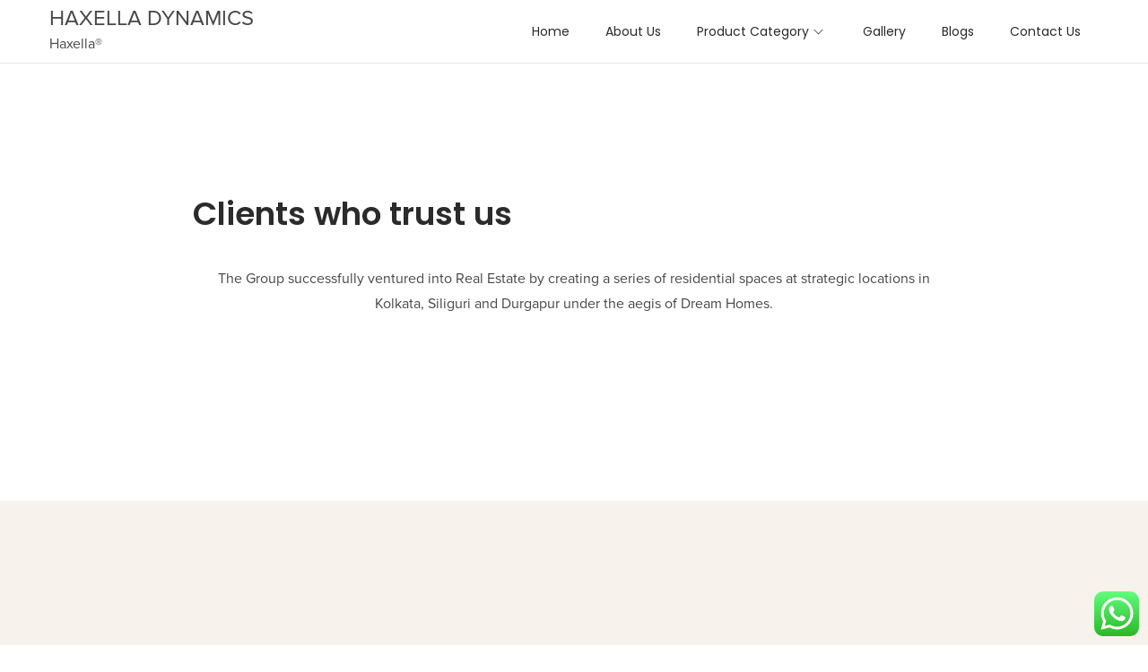

--- FILE ---
content_type: text/css
request_url: https://haxella.com/wp-content/themes/woostify-child/style.css?ver=2.1.5.1657741426
body_size: 1627
content:
/*
Theme Name: Woostify Child
Theme URI: https://woostify.com
Template: woostify
Author: Woostify
Author URI: https://woostify.com/about
Description: Woostify is fast, lightweight, responsive and super flexible WooCommerce theme built with SEO, speed, and usability in mind. The theme works great with any of your favorite page builder likes Elementor, Beaver Builder, SiteOrigin, Thrive Architect, Divi, etc. Therefore, you can build any type of websites like shop, business agencies, corporate, portfolio, education, university portal, consulting, church, restaurant, medical and so on. Woostify is compatible with all well-coded plugins, including major ones like WooCommerce, OrbitFox, Yoast, BuddyPress, bbPress, etc. Learn more about the theme and ready to import demo sites at https://woostify.com
Tags: e-commerce,two-columns,left-sidebar,right-sidebar,custom-background,custom-colors,custom-header,custom-menu,featured-images,full-width-template,threaded-comments,rtl-language-support,footer-widgets,sticky-post,theme-options
Version: 2.1.5.1657741426
Updated: 2022-07-13 19:43:27

*/
@font-face {
font-family: 'Proxima-Nova-Bold';
src: url(/wp-content/themes/woostify/font-file/Proxima-Nova-Bold.otf) format("opentype");
}

@font-face {
font-family: 'Proxima-Nova-Regular';
src: url(/wp-content/themes/woostify/font-file/Proxima-Nova-Regular.otf) format("opentype");
}

@font-face {
font-family: 'Proxima-Nova-Light';
src: url(/wp-content/themes/woostify/font-file/Proxima-Nova-Alt-Light.otf) format("opentype"), url(/wp-content/themes/woostify/font-file/Proxima-Nova-Alt-Light.ttf) format("truetype"), url(/wp-content/themes/woostify/font-file/Proxima-Nova-Alt-Light.woff2) format('woff2');
}

body {
    font-family: 'Proxima-Nova-Regular' !important;
	font-size:16px !important;
}


--- FILE ---
content_type: text/css
request_url: https://haxella.com/wp-content/uploads/elementor/css/post-571.css?ver=1716558601
body_size: 3982
content:
.elementor-571 .elementor-element.elementor-element-afc6a37 > .elementor-container{max-width:850px;}.elementor-571 .elementor-element.elementor-element-afc6a37{margin-top:150px;margin-bottom:75px;padding:0px 30px 0px 30px;}.elementor-571 .elementor-element.elementor-element-4ee8377 > .elementor-widget-wrap > .elementor-widget:not(.elementor-widget__width-auto):not(.elementor-widget__width-initial):not(:last-child):not(.elementor-absolute){margin-bottom:0px;}.elementor-571 .elementor-element.elementor-element-32cc3da > .elementor-widget-container{margin:0px 0px 40px 0px;}.elementor-571 .elementor-element.elementor-element-76a89dd{text-align:center;}.elementor-571 .elementor-element.elementor-element-ca2f1eb{margin-top:0px;margin-bottom:120px;padding:0px 30px 0px 30px;}.elementor-571 .elementor-element.elementor-element-3df1d65 > .elementor-widget-wrap > .elementor-widget:not(.elementor-widget__width-auto):not(.elementor-widget__width-initial):not(:last-child):not(.elementor-absolute){margin-bottom:0px;}.elementor-571 .elementor-element.elementor-element-d889235:not(.elementor-motion-effects-element-type-background), .elementor-571 .elementor-element.elementor-element-d889235 > .elementor-motion-effects-container > .elementor-motion-effects-layer{background-color:#f7f2ec;}.elementor-571 .elementor-element.elementor-element-d889235{transition:background 0.3s, border 0.3s, border-radius 0.3s, box-shadow 0.3s;margin-top:0px;margin-bottom:150px;padding:150px 30px 110px 30px;}.elementor-571 .elementor-element.elementor-element-d889235 > .elementor-background-overlay{transition:background 0.3s, border-radius 0.3s, opacity 0.3s;}.elementor-571 .elementor-element.elementor-element-e3bb3b7 > .elementor-widget-wrap > .elementor-widget:not(.elementor-widget__width-auto):not(.elementor-widget__width-initial):not(:last-child):not(.elementor-absolute){margin-bottom:0px;}.elementor-571 .elementor-element.elementor-element-e3bb3b7 > .elementor-element-populated, .elementor-571 .elementor-element.elementor-element-e3bb3b7 > .elementor-element-populated > .elementor-background-overlay, .elementor-571 .elementor-element.elementor-element-e3bb3b7 > .elementor-background-slideshow{border-radius:5px 5px 5px 5px;}.elementor-571 .elementor-element.elementor-element-e3bb3b7 > .elementor-element-populated{transition:background 0.3s, border 0.3s, border-radius 0.3s, box-shadow 0.3s;}.elementor-571 .elementor-element.elementor-element-e3bb3b7 > .elementor-element-populated > .elementor-background-overlay{transition:background 0.3s, border-radius 0.3s, opacity 0.3s;}.elementor-571 .elementor-element.elementor-element-8654826{margin-top:0px;margin-bottom:120px;padding:0px 30px 0px 30px;}.elementor-571 .elementor-element.elementor-element-baa7872 > .elementor-widget-wrap > .elementor-widget:not(.elementor-widget__width-auto):not(.elementor-widget__width-initial):not(:last-child):not(.elementor-absolute){margin-bottom:0px;}.elementor-571 .elementor-element.elementor-element-948bc55 > .elementor-widget-container{margin:0px 0px 60px 0px;}@media(max-width:1024px){.elementor-571 .elementor-element.elementor-element-afc6a37{margin-top:120px;margin-bottom:60px;}.elementor-571 .elementor-element.elementor-element-32cc3da > .elementor-widget-container{margin:0px 0px 30px 0px;}.elementor-571 .elementor-element.elementor-element-ca2f1eb{margin-top:0px;margin-bottom:90px;}.elementor-571 .elementor-element.elementor-element-d889235{margin-top:0px;margin-bottom:120px;padding:100px 30px 70px 30px;}.elementor-571 .elementor-element.elementor-element-8654826{margin-top:0px;margin-bottom:90px;}}@media(max-width:767px){.elementor-571 .elementor-element.elementor-element-afc6a37{margin-top:100px;margin-bottom:50px;padding:0px 15px 0px 15px;}.elementor-571 .elementor-element.elementor-element-ca2f1eb{margin-top:0px;margin-bottom:70px;padding:0px 15px 0px 15px;}.elementor-571 .elementor-element.elementor-element-d889235{margin-top:0px;margin-bottom:100px;padding:100px 15px 70px 15px;}.elementor-571 .elementor-element.elementor-element-8654826{margin-top:0px;margin-bottom:70px;padding:0px 15px 0px 15px;}}